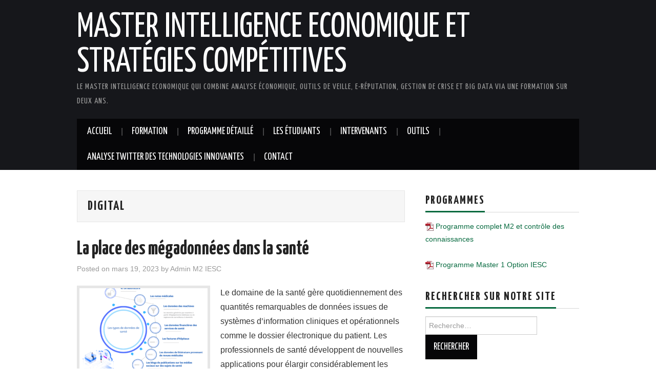

--- FILE ---
content_type: text/html; charset=UTF-8
request_url: https://master-iesc-angers.com/category/digital/
body_size: 12452
content:
<!DOCTYPE html><html
lang=fr-FR><head><meta
charset="UTF-8"><meta
name="viewport" content="width=device-width"><link
rel=profile href=https://gmpg.org/xfn/11><link
rel=pingback href=https://master-iesc-angers.com/xmlrpc.php><meta
name='robots' content='noindex, follow'><title>Digital Archives - Master Intelligence Economique et Stratégies Compétitives</title><meta
name="description" content="Notre master en intelligence économique combine analyse économique, outils de veille, influence en ligne, gestion de crise et big data. Proposé par l&#039;Université d&#039;Angers, il vous permet d&#039;acquérir une formation sur deux ans en veille stratégique et en intelligence économique."><meta
property="og:locale" content="fr_FR"><meta
property="og:type" content="article"><meta
property="og:title" content="Digital Archives - Master Intelligence Economique et Stratégies Compétitives"><meta
property="og:description" content="Notre master en intelligence économique combine analyse économique, outils de veille, influence en ligne, gestion de crise et big data. Proposé par l&#039;Université d&#039;Angers, il vous permet d&#039;acquérir une formation sur deux ans en veille stratégique et en intelligence économique."><meta
property="og:url" content="https://master-iesc-angers.com/category/digital/"><meta
property="og:site_name" content="Master Intelligence Economique et Stratégies Compétitives"><meta
name="twitter:card" content="summary_large_image"><meta
name="twitter:site" content="@AUDAC_IE"> <script type=application/ld+json class=yoast-schema-graph>{"@context":"https://schema.org","@graph":[{"@type":"CollectionPage","@id":"https://master-iesc-angers.com/category/digital/","url":"https://master-iesc-angers.com/category/digital/","name":"Digital Archives - Master Intelligence Economique et Stratégies Compétitives","isPartOf":{"@id":"https://master-iesc-angers.com/#website"},"primaryImageOfPage":{"@id":"https://master-iesc-angers.com/category/digital/#primaryimage"},"image":{"@id":"https://master-iesc-angers.com/category/digital/#primaryimage"},"thumbnailUrl":"https://master-iesc-angers.com/wp-content/uploads/2023/03/sante1.png","description":"Notre master en intelligence économique combine analyse économique, outils de veille, influence en ligne, gestion de crise et big data. Proposé par l'Université d'Angers, il vous permet d'acquérir une formation sur deux ans en veille stratégique et en intelligence économique.","breadcrumb":{"@id":"https://master-iesc-angers.com/category/digital/#breadcrumb"},"inLanguage":"fr-FR"},{"@type":"ImageObject","inLanguage":"fr-FR","@id":"https://master-iesc-angers.com/category/digital/#primaryimage","url":"https://master-iesc-angers.com/wp-content/uploads/2023/03/sante1.png","contentUrl":"https://master-iesc-angers.com/wp-content/uploads/2023/03/sante1.png","width":872,"height":689},{"@type":"BreadcrumbList","@id":"https://master-iesc-angers.com/category/digital/#breadcrumb","itemListElement":[{"@type":"ListItem","position":1,"name":"Accueil","item":"https://master-iesc-angers.com/"},{"@type":"ListItem","position":2,"name":"Digital"}]},{"@type":"WebSite","@id":"https://master-iesc-angers.com/#website","url":"https://master-iesc-angers.com/","name":"Master Intelligence Economique et Stratégies Compétitives","description":"Le Master Intelligence Economique qui combine analyse économique, outils de veille, e-réputation, gestion de crise et big data via une formation sur deux ans.","potentialAction":[{"@type":"SearchAction","target":{"@type":"EntryPoint","urlTemplate":"https://master-iesc-angers.com/?s={search_term_string}"},"query-input":"required name=search_term_string"}],"inLanguage":"fr-FR"}]}</script> <link
rel=dns-prefetch href=//fonts.googleapis.com><link
rel=alternate type=application/rss+xml title="Master Intelligence Economique et Stratégies Compétitives &raquo; Flux" href=https://master-iesc-angers.com/feed/ ><link
rel=alternate type=application/rss+xml title="Master Intelligence Economique et Stratégies Compétitives &raquo; Flux des commentaires" href=https://master-iesc-angers.com/comments/feed/ ><link
rel=alternate type=application/rss+xml title="Master Intelligence Economique et Stratégies Compétitives &raquo; Flux de la catégorie Digital" href=https://master-iesc-angers.com/category/digital/feed/ > <script>/*<![CDATA[*/window._wpemojiSettings={"baseUrl":"https:\/\/s.w.org\/images\/core\/emoji\/14.0.0\/72x72\/","ext":".png","svgUrl":"https:\/\/s.w.org\/images\/core\/emoji\/14.0.0\/svg\/","svgExt":".svg","source":{"concatemoji":"https:\/\/master-iesc-angers.com\/wp-includes\/js\/wp-emoji-release.min.js?ver=4fd0f5bc13853fae144764d9c4a67c2c"}};
/*! This file is auto-generated */
!function(i,n){var o,s,e;function c(e){try{var t={supportTests:e,timestamp:(new Date).valueOf()};sessionStorage.setItem(o,JSON.stringify(t))}catch(e){}}function p(e,t,n){e.clearRect(0,0,e.canvas.width,e.canvas.height),e.fillText(t,0,0);var t=new Uint32Array(e.getImageData(0,0,e.canvas.width,e.canvas.height).data),r=(e.clearRect(0,0,e.canvas.width,e.canvas.height),e.fillText(n,0,0),new Uint32Array(e.getImageData(0,0,e.canvas.width,e.canvas.height).data));return t.every(function(e,t){return e===r[t]})}function u(e,t,n){switch(t){case"flag":return n(e,"\ud83c\udff3\ufe0f\u200d\u26a7\ufe0f","\ud83c\udff3\ufe0f\u200b\u26a7\ufe0f")?!1:!n(e,"\ud83c\uddfa\ud83c\uddf3","\ud83c\uddfa\u200b\ud83c\uddf3")&&!n(e,"\ud83c\udff4\udb40\udc67\udb40\udc62\udb40\udc65\udb40\udc6e\udb40\udc67\udb40\udc7f","\ud83c\udff4\u200b\udb40\udc67\u200b\udb40\udc62\u200b\udb40\udc65\u200b\udb40\udc6e\u200b\udb40\udc67\u200b\udb40\udc7f");case"emoji":return!n(e,"\ud83e\udef1\ud83c\udffb\u200d\ud83e\udef2\ud83c\udfff","\ud83e\udef1\ud83c\udffb\u200b\ud83e\udef2\ud83c\udfff")}return!1}function f(e,t,n){var r="undefined"!=typeof WorkerGlobalScope&&self instanceof WorkerGlobalScope?new OffscreenCanvas(300,150):i.createElement("canvas"),a=r.getContext("2d",{willReadFrequently:!0}),o=(a.textBaseline="top",a.font="600 32px Arial",{});return e.forEach(function(e){o[e]=t(a,e,n)}),o}function t(e){var t=i.createElement("script");t.src=e,t.defer=!0,i.head.appendChild(t)}"undefined"!=typeof Promise&&(o="wpEmojiSettingsSupports",s=["flag","emoji"],n.supports={everything:!0,everythingExceptFlag:!0},e=new Promise(function(e){i.addEventListener("DOMContentLoaded",e,{once:!0})}),new Promise(function(t){var n=function(){try{var e=JSON.parse(sessionStorage.getItem(o));if("object"==typeof e&&"number"==typeof e.timestamp&&(new Date).valueOf()<e.timestamp+604800&&"object"==typeof e.supportTests)return e.supportTests}catch(e){}return null}();if(!n){if("undefined"!=typeof Worker&&"undefined"!=typeof OffscreenCanvas&&"undefined"!=typeof URL&&URL.createObjectURL&&"undefined"!=typeof Blob)try{var e="postMessage("+f.toString()+"("+[JSON.stringify(s),u.toString(),p.toString()].join(",")+"));",r=new Blob([e],{type:"text/javascript"}),a=new Worker(URL.createObjectURL(r),{name:"wpTestEmojiSupports"});return void(a.onmessage=function(e){c(n=e.data),a.terminate(),t(n)})}catch(e){}c(n=f(s,u,p))}t(n)}).then(function(e){for(var t in e)n.supports[t]=e[t],n.supports.everything=n.supports.everything&&n.supports[t],"flag"!==t&&(n.supports.everythingExceptFlag=n.supports.everythingExceptFlag&&n.supports[t]);n.supports.everythingExceptFlag=n.supports.everythingExceptFlag&&!n.supports.flag,n.DOMReady=!1,n.readyCallback=function(){n.DOMReady=!0}}).then(function(){return e}).then(function(){var e;n.supports.everything||(n.readyCallback(),(e=n.source||{}).concatemoji?t(e.concatemoji):e.wpemoji&&e.twemoji&&(t(e.twemoji),t(e.wpemoji)))}))}((window,document),window._wpemojiSettings);/*]]>*/</script> <style id=wp-emoji-styles-inline-css>img.wp-smiley,img.emoji{display:inline !important;border:none !important;box-shadow:none !important;height:1em !important;width:1em !important;margin:0
0.07em !important;vertical-align:-0.1em !important;background:none !important;padding:0
!important}</style><link
rel=stylesheet href=https://master-iesc-angers.com/wp-content/cache/minify/a5ff7.css media=all><style id=classic-theme-styles-inline-css>/*! This file is auto-generated */
.wp-block-button__link{color:#fff;background-color:#32373c;border-radius:9999px;box-shadow:none;text-decoration:none;padding:calc(.667em + 2px) calc(1.333em + 2px);font-size:1.125em}.wp-block-file__button{background:#32373c;color:#fff;text-decoration:none}</style><style id=global-styles-inline-css>/*<![CDATA[*/body{--wp--preset--color--black:#000;--wp--preset--color--cyan-bluish-gray:#abb8c3;--wp--preset--color--white:#fff;--wp--preset--color--pale-pink:#f78da7;--wp--preset--color--vivid-red:#cf2e2e;--wp--preset--color--luminous-vivid-orange:#ff6900;--wp--preset--color--luminous-vivid-amber:#fcb900;--wp--preset--color--light-green-cyan:#7bdcb5;--wp--preset--color--vivid-green-cyan:#00d084;--wp--preset--color--pale-cyan-blue:#8ed1fc;--wp--preset--color--vivid-cyan-blue:#0693e3;--wp--preset--color--vivid-purple:#9b51e0;--wp--preset--gradient--vivid-cyan-blue-to-vivid-purple:linear-gradient(135deg,rgba(6,147,227,1) 0%,rgb(155,81,224) 100%);--wp--preset--gradient--light-green-cyan-to-vivid-green-cyan:linear-gradient(135deg,rgb(122,220,180) 0%,rgb(0,208,130) 100%);--wp--preset--gradient--luminous-vivid-amber-to-luminous-vivid-orange:linear-gradient(135deg,rgba(252,185,0,1) 0%,rgba(255,105,0,1) 100%);--wp--preset--gradient--luminous-vivid-orange-to-vivid-red:linear-gradient(135deg,rgba(255,105,0,1) 0%,rgb(207,46,46) 100%);--wp--preset--gradient--very-light-gray-to-cyan-bluish-gray:linear-gradient(135deg,rgb(238,238,238) 0%,rgb(169,184,195) 100%);--wp--preset--gradient--cool-to-warm-spectrum:linear-gradient(135deg,rgb(74,234,220) 0%,rgb(151,120,209) 20%,rgb(207,42,186) 40%,rgb(238,44,130) 60%,rgb(251,105,98) 80%,rgb(254,248,76) 100%);--wp--preset--gradient--blush-light-purple:linear-gradient(135deg,rgb(255,206,236) 0%,rgb(152,150,240) 100%);--wp--preset--gradient--blush-bordeaux:linear-gradient(135deg,rgb(254,205,165) 0%,rgb(254,45,45) 50%,rgb(107,0,62) 100%);--wp--preset--gradient--luminous-dusk:linear-gradient(135deg,rgb(255,203,112) 0%,rgb(199,81,192) 50%,rgb(65,88,208) 100%);--wp--preset--gradient--pale-ocean:linear-gradient(135deg,rgb(255,245,203) 0%,rgb(182,227,212) 50%,rgb(51,167,181) 100%);--wp--preset--gradient--electric-grass:linear-gradient(135deg,rgb(202,248,128) 0%,rgb(113,206,126) 100%);--wp--preset--gradient--midnight:linear-gradient(135deg,rgb(2,3,129) 0%,rgb(40,116,252) 100%);--wp--preset--font-size--small:13px;--wp--preset--font-size--medium:20px;--wp--preset--font-size--large:36px;--wp--preset--font-size--x-large:42px;--wp--preset--spacing--20:0.44rem;--wp--preset--spacing--30:0.67rem;--wp--preset--spacing--40:1rem;--wp--preset--spacing--50:1.5rem;--wp--preset--spacing--60:2.25rem;--wp--preset--spacing--70:3.38rem;--wp--preset--spacing--80:5.06rem;--wp--preset--shadow--natural:6px 6px 9px rgba(0, 0, 0, 0.2);--wp--preset--shadow--deep:12px 12px 50px rgba(0, 0, 0, 0.4);--wp--preset--shadow--sharp:6px 6px 0px rgba(0, 0, 0, 0.2);--wp--preset--shadow--outlined:6px 6px 0px -3px rgba(255, 255, 255, 1), 6px 6px rgba(0, 0, 0, 1);--wp--preset--shadow--crisp:6px 6px 0px rgba(0, 0, 0, 1)}:where(.is-layout-flex){gap:0.5em}:where(.is-layout-grid){gap:0.5em}body .is-layout-flow>.alignleft{float:left;margin-inline-start:0;margin-inline-end:2em}body .is-layout-flow>.alignright{float:right;margin-inline-start:2em;margin-inline-end:0}body .is-layout-flow>.aligncenter{margin-left:auto !important;margin-right:auto !important}body .is-layout-constrained>.alignleft{float:left;margin-inline-start:0;margin-inline-end:2em}body .is-layout-constrained>.alignright{float:right;margin-inline-start:2em;margin-inline-end:0}body .is-layout-constrained>.aligncenter{margin-left:auto !important;margin-right:auto !important}body .is-layout-constrained>:where(:not(.alignleft):not(.alignright):not(.alignfull)){max-width:var(--wp--style--global--content-size);margin-left:auto !important;margin-right:auto !important}body .is-layout-constrained>.alignwide{max-width:var(--wp--style--global--wide-size)}body .is-layout-flex{display:flex}body .is-layout-flex{flex-wrap:wrap;align-items:center}body .is-layout-flex>*{margin:0}body .is-layout-grid{display:grid}body .is-layout-grid>*{margin:0}:where(.wp-block-columns.is-layout-flex){gap:2em}:where(.wp-block-columns.is-layout-grid){gap:2em}:where(.wp-block-post-template.is-layout-flex){gap:1.25em}:where(.wp-block-post-template.is-layout-grid){gap:1.25em}.has-black-color{color:var(--wp--preset--color--black) !important}.has-cyan-bluish-gray-color{color:var(--wp--preset--color--cyan-bluish-gray) !important}.has-white-color{color:var(--wp--preset--color--white) !important}.has-pale-pink-color{color:var(--wp--preset--color--pale-pink) !important}.has-vivid-red-color{color:var(--wp--preset--color--vivid-red) !important}.has-luminous-vivid-orange-color{color:var(--wp--preset--color--luminous-vivid-orange) !important}.has-luminous-vivid-amber-color{color:var(--wp--preset--color--luminous-vivid-amber) !important}.has-light-green-cyan-color{color:var(--wp--preset--color--light-green-cyan) !important}.has-vivid-green-cyan-color{color:var(--wp--preset--color--vivid-green-cyan) !important}.has-pale-cyan-blue-color{color:var(--wp--preset--color--pale-cyan-blue) !important}.has-vivid-cyan-blue-color{color:var(--wp--preset--color--vivid-cyan-blue) !important}.has-vivid-purple-color{color:var(--wp--preset--color--vivid-purple) !important}.has-black-background-color{background-color:var(--wp--preset--color--black) !important}.has-cyan-bluish-gray-background-color{background-color:var(--wp--preset--color--cyan-bluish-gray) !important}.has-white-background-color{background-color:var(--wp--preset--color--white) !important}.has-pale-pink-background-color{background-color:var(--wp--preset--color--pale-pink) !important}.has-vivid-red-background-color{background-color:var(--wp--preset--color--vivid-red) !important}.has-luminous-vivid-orange-background-color{background-color:var(--wp--preset--color--luminous-vivid-orange) !important}.has-luminous-vivid-amber-background-color{background-color:var(--wp--preset--color--luminous-vivid-amber) !important}.has-light-green-cyan-background-color{background-color:var(--wp--preset--color--light-green-cyan) !important}.has-vivid-green-cyan-background-color{background-color:var(--wp--preset--color--vivid-green-cyan) !important}.has-pale-cyan-blue-background-color{background-color:var(--wp--preset--color--pale-cyan-blue) !important}.has-vivid-cyan-blue-background-color{background-color:var(--wp--preset--color--vivid-cyan-blue) !important}.has-vivid-purple-background-color{background-color:var(--wp--preset--color--vivid-purple) !important}.has-black-border-color{border-color:var(--wp--preset--color--black) !important}.has-cyan-bluish-gray-border-color{border-color:var(--wp--preset--color--cyan-bluish-gray) !important}.has-white-border-color{border-color:var(--wp--preset--color--white) !important}.has-pale-pink-border-color{border-color:var(--wp--preset--color--pale-pink) !important}.has-vivid-red-border-color{border-color:var(--wp--preset--color--vivid-red) !important}.has-luminous-vivid-orange-border-color{border-color:var(--wp--preset--color--luminous-vivid-orange) !important}.has-luminous-vivid-amber-border-color{border-color:var(--wp--preset--color--luminous-vivid-amber) !important}.has-light-green-cyan-border-color{border-color:var(--wp--preset--color--light-green-cyan) !important}.has-vivid-green-cyan-border-color{border-color:var(--wp--preset--color--vivid-green-cyan) !important}.has-pale-cyan-blue-border-color{border-color:var(--wp--preset--color--pale-cyan-blue) !important}.has-vivid-cyan-blue-border-color{border-color:var(--wp--preset--color--vivid-cyan-blue) !important}.has-vivid-purple-border-color{border-color:var(--wp--preset--color--vivid-purple) !important}.has-vivid-cyan-blue-to-vivid-purple-gradient-background{background:var(--wp--preset--gradient--vivid-cyan-blue-to-vivid-purple) !important}.has-light-green-cyan-to-vivid-green-cyan-gradient-background{background:var(--wp--preset--gradient--light-green-cyan-to-vivid-green-cyan) !important}.has-luminous-vivid-amber-to-luminous-vivid-orange-gradient-background{background:var(--wp--preset--gradient--luminous-vivid-amber-to-luminous-vivid-orange) !important}.has-luminous-vivid-orange-to-vivid-red-gradient-background{background:var(--wp--preset--gradient--luminous-vivid-orange-to-vivid-red) !important}.has-very-light-gray-to-cyan-bluish-gray-gradient-background{background:var(--wp--preset--gradient--very-light-gray-to-cyan-bluish-gray) !important}.has-cool-to-warm-spectrum-gradient-background{background:var(--wp--preset--gradient--cool-to-warm-spectrum) !important}.has-blush-light-purple-gradient-background{background:var(--wp--preset--gradient--blush-light-purple) !important}.has-blush-bordeaux-gradient-background{background:var(--wp--preset--gradient--blush-bordeaux) !important}.has-luminous-dusk-gradient-background{background:var(--wp--preset--gradient--luminous-dusk) !important}.has-pale-ocean-gradient-background{background:var(--wp--preset--gradient--pale-ocean) !important}.has-electric-grass-gradient-background{background:var(--wp--preset--gradient--electric-grass) !important}.has-midnight-gradient-background{background:var(--wp--preset--gradient--midnight) !important}.has-small-font-size{font-size:var(--wp--preset--font-size--small) !important}.has-medium-font-size{font-size:var(--wp--preset--font-size--medium) !important}.has-large-font-size{font-size:var(--wp--preset--font-size--large) !important}.has-x-large-font-size{font-size:var(--wp--preset--font-size--x-large) !important}.wp-block-navigation a:where(:not(.wp-element-button)){color:inherit}:where(.wp-block-post-template.is-layout-flex){gap:1.25em}:where(.wp-block-post-template.is-layout-grid){gap:1.25em}:where(.wp-block-columns.is-layout-flex){gap:2em}:where(.wp-block-columns.is-layout-grid){gap:2em}.wp-block-pullquote{font-size:1.5em;line-height:1.6}/*]]>*/</style><link
rel=stylesheet href=https://master-iesc-angers.com/wp-content/cache/minify/c1f6f.css media=all><link
rel=stylesheet id=athemes-headings-fonts-css href='//fonts.googleapis.com/css?family=Yanone+Kaffeesatz%3A200%2C300%2C400%2C700&#038;ver=6.4.2' type=text/css media=all><link
rel=stylesheet href=https://master-iesc-angers.com/wp-content/cache/minify/e0a4f.css media=all><style id=athemes-style-inline-css>a, #main-navigation .sf-menu > ul > li:hover:after, #main-navigation .sf-menu > ul > li.sfHover:after, #main-navigation .sf-menu > ul > li.current_page_item:after, #main-navigation .sf-menu > ul > li.current-menu-item:after, .entry-title a:hover, .comment-list li.comment .comment-author .fn a:hover, .comment-list li.comment .reply a, .widget li a:hover, .site-extra .widget li a:hover, .site-extra .widget_athemes_social_icons li a:hover [class^="ico-"]:before, .site-footer a:hover{color:#05693e}button:hover, a.button:hover, input[type="button"]:hover, .widget-title span,input[type="reset"]:hover,input[type="submit"]:hover{border-color:#05693e}button:hover, a.button:hover, .widget_athemes_social_icons li a:hover [class^="ico-"]:before, input[type="button"]:hover, .widget_athemes_tabs .widget-tab-nav li.active a, input[type="reset"]:hover, .comments-link a, .site-content [class*="navigation"] a:hover, input[type="submit"]:hover, #main-navigation li:hover ul, #main-navigation li.sfHover ul, #main-navigation li a:hover, #main-navigation li.sfHover > a, #main-navigation li.current_page_item > a, #main-navigation li.current-menu-item > a, #main-navigation li.current-menu-parent > a, #main-navigation li.current-page-parent > a, #main-navigation li.current-page-ancestor > a, #main-navigation li.current_page_ancestor>a{background:#05693e}</style> <script id=wp-statistics-tracker-js-extra>/*<![CDATA[*/var WP_Statistics_Tracker_Object={"hitRequestUrl":"https:\/\/master-iesc-angers.com\/wp-json\/wp-statistics\/v2\/hit?wp_statistics_hit_rest=yes&track_all=0&current_page_type=category&current_page_id=113&search_query&page_uri=L2NhdGVnb3J5L2RpZ2l0YWwv","keepOnlineRequestUrl":"https:\/\/master-iesc-angers.com\/wp-json\/wp-statistics\/v2\/online?wp_statistics_hit_rest=yes&track_all=0&current_page_type=category&current_page_id=113&search_query&page_uri=L2NhdGVnb3J5L2RpZ2l0YWwv","option":{"dntEnabled":false,"cacheCompatibility":"1"}};/*]]>*/</script> <script src=https://master-iesc-angers.com/wp-content/cache/minify/63bc4.js></script> <link
rel=https://api.w.org/ href=https://master-iesc-angers.com/wp-json/ ><link
rel=alternate type=application/json href=https://master-iesc-angers.com/wp-json/wp/v2/categories/113>
<!--[if lt IE 9]> <script src=https://master-iesc-angers.com/wp-content/themes/hiero/js/html5shiv.js></script> <![endif]--></head><body
data-rsssl=1 class="archive category category-digital category-113 group-blog"><header
id=masthead class=site-header role=banner><div
class="clearfix container"><div
class=site-branding><div
class=site-title>
<a
href=https://master-iesc-angers.com/ title="Master Intelligence Economique et Stratégies Compétitives" rel=home>
Master Intelligence Economique et Stratégies Compétitives	</a></div><div
class=site-description>Le Master Intelligence Economique qui combine analyse économique, outils de veille, e-réputation, gestion de crise et big data via une formation sur deux ans.</div></div><nav
id=main-navigation class=main-navigation role=navigation>
<a
href=#main-navigation class=nav-open>Menu</a>
<a
href=# class=nav-close>Close</a><div
class="clearfix sf-menu"><ul
id=menu-menu-principal class=menu><li
id=menu-item-26 class="menu-item menu-item-type-custom menu-item-object-custom menu-item-home menu-item-26"><a
href=https://master-iesc-angers.com/ >Accueil</a></li>
<li
id=menu-item-3221 class="menu-item menu-item-type-post_type menu-item-object-page menu-item-has-children menu-item-3221"><a
href=https://master-iesc-angers.com/formation/ >Formation</a><ul
class=sub-menu>
<li
id=menu-item-31 class="menu-item menu-item-type-post_type menu-item-object-page menu-item-31"><a
href=https://master-iesc-angers.com/formation-ie/ >Présentation</a></li>
<li
id=menu-item-871 class="menu-item menu-item-type-post_type menu-item-object-page menu-item-871"><a
href=https://master-iesc-angers.com/responsable-de-la-formation/ >Responsable de la formation</a></li>
<li
id=menu-item-2921 class="menu-item menu-item-type-post_type menu-item-object-page menu-item-2921"><a
href=https://master-iesc-angers.com/cartographie-des-metiers-de-lintelligence-economique/ >Cartographie des métiers de l’Intelligence Economique</a></li>
<li
id=menu-item-29 class="menu-item menu-item-type-post_type menu-item-object-page menu-item-29"><a
href=https://master-iesc-angers.com/debouches-intelligence-economique/ >Les débouchés de l’intelligence économique à travers les métiers des anciens du M2 IESCI</a></li>
<li
id=menu-item-497 class="menu-item menu-item-type-post_type menu-item-object-page menu-item-497"><a
href=https://master-iesc-angers.com/temoignages-des-diplomes/ >Témoignages des diplômés</a></li>
<li
id=menu-item-28 class="menu-item menu-item-type-post_type menu-item-object-page menu-item-28"><a
href=https://master-iesc-angers.com/candidature/ >Candidature</a></li></ul>
</li>
<li
id=menu-item-909 class="menu-item menu-item-type-post_type menu-item-object-page menu-item-has-children menu-item-909"><a
href=https://master-iesc-angers.com/programme-et-fiches-de-cours-du-master-2/ >Programme détaillé</a><ul
class=sub-menu>
<li
id=menu-item-981 class="menu-item menu-item-type-post_type menu-item-object-page menu-item-981"><a
href=https://master-iesc-angers.com/programme-et-fiches-de-cours-du-master-2/plan-de-cours-logiciels-de-veille-et-de-capitalisation-des-informations/ >Plan de cours Logiciels de veille et de capitalisation des informations</a></li>
<li
id=menu-item-2893 class="menu-item menu-item-type-post_type menu-item-object-page menu-item-2893"><a
href=https://master-iesc-angers.com/programme-et-fiches-de-cours-du-master-2/plan-de-cours-intelligence-artificielle-et-veille-web/ >Plan de cours Intelligence artificielle et veille Web</a></li>
<li
id=menu-item-2853 class="menu-item menu-item-type-post_type menu-item-object-page menu-item-2853"><a
href=https://master-iesc-angers.com/programme-et-fiches-de-cours-du-master-2/plan-de-cours-lobbying-et-strategies-dinfluence/ >Plan de cours Techniques d’influence et de lobbying</a></li>
<li
id=menu-item-990 class="menu-item menu-item-type-post_type menu-item-object-page menu-item-990"><a
href=https://master-iesc-angers.com/programme-et-fiches-de-cours-du-master-2/plan-de-cours-finalites-et-enjeux-de-lie/ >Plan de cours Finalités et enjeux de l’IE</a></li>
<li
id=menu-item-970 class="menu-item menu-item-type-post_type menu-item-object-page menu-item-970"><a
href=https://master-iesc-angers.com/programme-et-fiches-de-cours-du-master-2/plan-de-cours-droit-international-et-propriete-intellectuelle/ >Plan de cours Protection des droits de la propriété intellectuelle</a></li>
<li
id=menu-item-913 class="menu-item menu-item-type-post_type menu-item-object-page menu-item-913"><a
href=https://master-iesc-angers.com/programme-et-fiches-de-cours-du-master-2/plan-de-cours-avantages-concurrentiels/ >Plan de cours Mutations de l&#8217;économie mondiale</a></li>
<li
id=menu-item-923 class="menu-item menu-item-type-post_type menu-item-object-page menu-item-923"><a
href=https://master-iesc-angers.com/programme-et-fiches-de-cours-du-master-2/creativity-and-knowledge-economy/ >Knowledge Economy and Creativity</a></li>
<li
id=menu-item-994 class="menu-item menu-item-type-post_type menu-item-object-page menu-item-994"><a
href=https://master-iesc-angers.com/programme-et-fiches-de-cours-du-master-2/plan-de-cours-ntic-et-nouvelle-economie/ >Plan de cours NTIC et nouvelle économie</a></li>
<li
id=menu-item-918 class="menu-item menu-item-type-post_type menu-item-object-page menu-item-918"><a
href=https://master-iesc-angers.com/programme-et-fiches-de-cours-du-master-2/plan-de-cours-methodologie-de-la-recherche/ >Plan de cours Méthodologie de la recherche</a></li>
<li
id=menu-item-2892 class="menu-item menu-item-type-post_type menu-item-object-page menu-item-2892"><a
href=https://master-iesc-angers.com/programme-et-fiches-de-cours-du-master-2/plan-de-cours-methodologie-de-lintelligence-economique/ >Plan de cours Méthodologie de l’intelligence économique</a></li>
<li
id=menu-item-2851 class="menu-item menu-item-type-post_type menu-item-object-page menu-item-2851"><a
href=https://master-iesc-angers.com/programme-et-fiches-de-cours-du-master-2/plan-de-cours-collecte-dinformations-et-business-intelligence-les-differents-modeles/ >Plan de cours Collecte d’informations et business intelligence : les différents modèles</a></li>
<li
id=menu-item-932 class="menu-item menu-item-type-post_type menu-item-object-page menu-item-932"><a
href=https://master-iesc-angers.com/programme-et-fiches-de-cours-du-master-2/fiche-de-cours-strategie-digitale/ >Plan de cours Stratégie Digitale, Big Data et datavisualisation</a></li>
<li
id=menu-item-2925 class="menu-item menu-item-type-post_type menu-item-object-page menu-item-2925"><a
href=https://master-iesc-angers.com/programme-et-fiches-de-cours-du-master-2/projet-tutores-en-ie-appliques-au-big-data-business-intelligence/ >Projet tutorés en IE appliqués au Big data / Business Intelligence</a></li>
<li
id=menu-item-986 class="menu-item menu-item-type-post_type menu-item-object-page menu-item-986"><a
href=https://master-iesc-angers.com/programme-et-fiches-de-cours-du-master-2/plan-de-cours-ie-territoriale-et-management-de-projet/ >Plan de cours IE Territoriale et Management de projet</a></li>
<li
id=menu-item-966 class="menu-item menu-item-type-post_type menu-item-object-page menu-item-966"><a
href=https://master-iesc-angers.com/programme-et-fiches-de-cours-du-master-2/plan-de-cours-de-la-veille-a-lie-le-management-des-connaissances/ >Plan de cours De la veille à l’IE : le management des connaissances</a></li>
<li
id=menu-item-944 class="menu-item menu-item-type-post_type menu-item-object-page menu-item-944"><a
href=https://master-iesc-angers.com/programme-et-fiches-de-cours-du-master-2/plan-de-cours-resolution-des-tensions-crises-concurrentielles/ >Plan de cours Résolution des tensions de crises concurrentielles</a></li>
<li
id=menu-item-957 class="menu-item menu-item-type-post_type menu-item-object-page menu-item-957"><a
href=https://master-iesc-angers.com/programme-et-fiches-de-cours-du-master-2/plan-de-cours-strategie-des-entreprises/ >Plan de cours Stratégie des entreprises</a></li>
<li
id=menu-item-961 class="menu-item menu-item-type-post_type menu-item-object-page menu-item-961"><a
href=https://master-iesc-angers.com/programme-et-fiches-de-cours-du-master-2/plan-de-cours-risques-de-change-et-risques-pays/ >Plan de cours risques de change et risques pays</a></li>
<li
id=menu-item-937 class="menu-item menu-item-type-post_type menu-item-object-page menu-item-937"><a
href=https://master-iesc-angers.com/programme-et-fiches-de-cours-du-master-2/plan-de-cours-gestion-des-risques/ >Plan de cours Gestion des risques</a></li>
<li
id=menu-item-928 class="menu-item menu-item-type-post_type menu-item-object-page menu-item-928"><a
href=https://master-iesc-angers.com/programme-et-fiches-de-cours-du-master-2/plan-de-cours-anglais/ >Plan de cours Anglais</a></li>
<li
id=menu-item-2852 class="menu-item menu-item-type-post_type menu-item-object-page menu-item-2852"><a
href=https://master-iesc-angers.com/programme-et-fiches-de-cours-du-master-2/plan-de-cours-fake-news-et-manipulations-des-donnees/ >Plan de cours Fake News et manipulations des données</a></li></ul>
</li>
<li
id=menu-item-3235 class="menu-item menu-item-type-post_type menu-item-object-page menu-item-has-children menu-item-3235"><a
href=https://master-iesc-angers.com/les-etudiants/ >Les étudiants</a><ul
class=sub-menu>
<li
id=menu-item-3674 class="menu-item menu-item-type-post_type menu-item-object-page menu-item-3674"><a
href=https://master-iesc-angers.com/promotion-2023-2024/ >Promotion 2023-2024</a></li>
<li
id=menu-item-3623 class="menu-item menu-item-type-post_type menu-item-object-page menu-item-3623"><a
href=https://master-iesc-angers.com/promotion-2022-2023/ >Promotion 2022-2023</a></li>
<li
id=menu-item-3500 class="menu-item menu-item-type-post_type menu-item-object-page menu-item-3500"><a
href=https://master-iesc-angers.com/promotion-2021-2022/ >Promotion 2021-2022</a></li>
<li
id=menu-item-3243 class="menu-item menu-item-type-post_type menu-item-object-page menu-item-3243"><a
href=https://master-iesc-angers.com/promotion-2020-2021/ >Promotion 2020-2021</a></li>
<li
id=menu-item-3046 class="menu-item menu-item-type-post_type menu-item-object-page menu-item-3046"><a
href=https://master-iesc-angers.com/promotion-2019-2020/ >Promotion 2019 – 2020</a></li>
<li
id=menu-item-2946 class="menu-item menu-item-type-post_type menu-item-object-page menu-item-2946"><a
href=https://master-iesc-angers.com/promotion-2018-2019/ >Promotion 2018 – 2019</a></li>
<li
id=menu-item-1752 class="menu-item menu-item-type-post_type menu-item-object-page menu-item-1752"><a
href=https://master-iesc-angers.com/promotion-2017-2018/ >Promotion 2017 – 2018</a></li>
<li
id=menu-item-1374 class="menu-item menu-item-type-post_type menu-item-object-page menu-item-1374"><a
href=https://master-iesc-angers.com/promotion-2016-2017/ >Promotion 2016 – 2017</a></li>
<li
id=menu-item-1065 class="menu-item menu-item-type-post_type menu-item-object-page menu-item-1065"><a
href=https://master-iesc-angers.com/promotion-2015-2016/ >Promotion 2015 – 2016</a></li>
<li
id=menu-item-761 class="menu-item menu-item-type-post_type menu-item-object-page menu-item-761"><a
href=https://master-iesc-angers.com/promotion-2014-2015/ >Promotion 2014 – 2015</a></li>
<li
id=menu-item-505 class="menu-item menu-item-type-post_type menu-item-object-page menu-item-505"><a
href=https://master-iesc-angers.com/promotion-2013-2014/ >Promotion 2013-2014</a></li></ul>
</li>
<li
id=menu-item-56 class="menu-item menu-item-type-custom menu-item-object-custom menu-item-has-children menu-item-56"><a>Intervenants</a><ul
class=sub-menu>
<li
id=menu-item-54 class="menu-item menu-item-type-post_type menu-item-object-page menu-item-54"><a
href=https://master-iesc-angers.com/enseignants-chercheurs/ >Enseignants chercheurs</a></li>
<li
id=menu-item-57 class="menu-item menu-item-type-post_type menu-item-object-page menu-item-57"><a
href=https://master-iesc-angers.com/professionnels/ >Professionnels</a></li></ul>
</li>
<li
id=menu-item-597 class="menu-item menu-item-type-post_type menu-item-object-page menu-item-597"><a
href=https://master-iesc-angers.com/outils/ >Outils</a></li>
<li
id=menu-item-1724 class="menu-item menu-item-type-post_type menu-item-object-page menu-item-1724"><a
href=https://master-iesc-angers.com/analyse-des-tweets-sur-lintelligence-artificielle-le-blockchain-les-fintech-les-objets-connectes-le-big-data-la-cybersecurite-la-realite-virtuelle/ >Analyse twitter des technologies innovantes</a></li>
<li
id=menu-item-47 class="menu-item menu-item-type-post_type menu-item-object-page menu-item-47"><a
href=https://master-iesc-angers.com/contact/ >Contact</a></li></ul></div></nav></div></header><div
id=main class=site-main><div
class="clearfix container"><section
id=primary class=content-area><div
id=content class=site-content role=main><header
class=page-header><h1 class="page-title">
Digital</h1></header><article
id=post-3666 class="clearfix post-3666 post type-post status-publish format-standard has-post-thumbnail hentry category-big-data category-data category-digital category-sante"><header
class="clearfix entry-header"><h2 class="entry-title"><a
href=https://master-iesc-angers.com/la-place-des-megadonnees-dans-la-sante/ rel=bookmark>La place des mégadonnées dans la santé</a></h2><div
class=entry-meta>
<span
class=posted-on>Posted on <a
href=https://master-iesc-angers.com/la-place-des-megadonnees-dans-la-sante/ title="8:16 pm" rel=bookmark><time
class="entry-date published updated" datetime=2023-03-19T20:16:31+01:00>mars 19, 2023</time></a></span><span
class=byline> by <span
class="author vcard"><a
class="url fn n" href=https://master-iesc-angers.com/author/g_sylvestre/ title="Afficher tous les articles par Admin M2 IESC">Admin M2 IESC</a></span></span></div></header><div
class=entry-thumbnail>
<a
href=https://master-iesc-angers.com/la-place-des-megadonnees-dans-la-sante/ title="La place des mégadonnées dans la santé" >
<img
width=250 height=175 src=https://master-iesc-angers.com/wp-content/uploads/2023/03/sante1-250x175.png class="attachment-thumb-featured size-thumb-featured wp-post-image" alt decoding=async>		</a></div><div
class=entry-summary><p>Le domaine de la santé gère quotidiennement des quantités remarquables de données issues de systèmes d&#8217;information cliniques et opérationnels comme le dossier électronique du patient. Les professionnels de santé développent de nouvelles applications pour élargir considérablement les opportunités pour les&hellip; <a
href=https://master-iesc-angers.com/la-place-des-megadonnees-dans-la-sante/ class=more-link>Continuer la lecture <span
class=meta-nav>&rarr;</span></a></p></div><footer
class="entry-meta entry-footer">
<span
class=cat-links>
<i
class=ico-folder></i> <a
href=https://master-iesc-angers.com/category/big-data/ rel="category tag">Big Data</a>, <a
href=https://master-iesc-angers.com/category/data/ rel="category tag">Data</a>, <a
href=https://master-iesc-angers.com/category/digital/ rel="category tag">Digital</a>, <a
href=https://master-iesc-angers.com/category/sante/ rel="category tag">santé</a>		</span></footer></article><article
id=post-3516 class="clearfix post-3516 post type-post status-publish format-standard has-post-thumbnail hentry category-digital category-finance"><header
class="clearfix entry-header"><h2 class="entry-title"><a
href=https://master-iesc-angers.com/les-fintech-en-afrique-un-secteur-en-croissance-malgre-les-disparites/ rel=bookmark>La Fintech en Afrique : un secteur en croissance malgré les disparités</a></h2><div
class=entry-meta>
<span
class=posted-on>Posted on <a
href=https://master-iesc-angers.com/les-fintech-en-afrique-un-secteur-en-croissance-malgre-les-disparites/ title="8:02 pm" rel=bookmark><time
class="entry-date published updated" datetime=2021-11-27T20:02:50+01:00>novembre 27, 2021</time></a></span><span
class=byline> by <span
class="author vcard"><a
class="url fn n" href=https://master-iesc-angers.com/author/g_sylvestre/ title="Afficher tous les articles par Admin M2 IESC">Admin M2 IESC</a></span></span></div></header><div
class=entry-thumbnail>
<a
href=https://master-iesc-angers.com/les-fintech-en-afrique-un-secteur-en-croissance-malgre-les-disparites/ title="La Fintech en Afrique : un secteur en croissance malgré les disparités" >
<img
width=250 height=175 src=https://master-iesc-angers.com/wp-content/uploads/2021/11/2021-11-27_20-00-03-250x175.png class="attachment-thumb-featured size-thumb-featured wp-post-image" alt decoding=async>		</a></div><div
class=entry-summary><p>Durant la crise covid-19, le secteur de la Fintech a connu une forte croissance dans les différents pays du monde. Le secteur a montré que les solutions financières numériques permettent la survie et le maintien des activités de plusieurs entreprises.&hellip; <a
href=https://master-iesc-angers.com/les-fintech-en-afrique-un-secteur-en-croissance-malgre-les-disparites/ class=more-link>Continuer la lecture <span
class=meta-nav>&rarr;</span></a></p></div><footer
class="entry-meta entry-footer">
<span
class=cat-links>
<i
class=ico-folder></i> <a
href=https://master-iesc-angers.com/category/digital/ rel="category tag">Digital</a>, <a
href=https://master-iesc-angers.com/category/finance/ rel="category tag">Finance</a>		</span></footer></article><article
id=post-3480 class="clearfix post-3480 post type-post status-publish format-standard has-post-thumbnail hentry category-covid category-digital category-innovation"><header
class="clearfix entry-header"><h2 class="entry-title"><a
href=https://master-iesc-angers.com/impact-de-la-crise-de-la-covid-sur-les-evenements-de-la-mode-de-luxe/ rel=bookmark>Impact de la crise de la Covid sur les évènements du monde du Luxe</a></h2><div
class=entry-meta>
<span
class=posted-on>Posted on <a
href=https://master-iesc-angers.com/impact-de-la-crise-de-la-covid-sur-les-evenements-de-la-mode-de-luxe/ title="11:53 am" rel=bookmark><time
class="entry-date published updated" datetime=2021-06-17T11:53:42+02:00>juin 17, 2021</time></a></span><span
class=byline> by <span
class="author vcard"><a
class="url fn n" href=https://master-iesc-angers.com/author/g_sylvestre/ title="Afficher tous les articles par Admin M2 IESC">Admin M2 IESC</a></span></span></div></header><div
class=entry-thumbnail>
<a
href=https://master-iesc-angers.com/impact-de-la-crise-de-la-covid-sur-les-evenements-de-la-mode-de-luxe/ title="Impact de la crise de la Covid sur les évènements du monde du Luxe" >
<img
width=250 height=175 src=https://master-iesc-angers.com/wp-content/uploads/2021/06/2021-06-17_11-45-40-250x175.png class="attachment-thumb-featured size-thumb-featured wp-post-image" alt decoding=async>		</a></div><div
class=entry-summary><p>Au printemps 2020, les entreprises du monde entier ont dû s’adapter pour faire face à la crise liée à la COVID 19. Les mesures de confinement auxquelles les gouvernements ont recouru ont bouleversé l’organisation des entreprises. Les firmes multinationales ont&hellip; <a
href=https://master-iesc-angers.com/impact-de-la-crise-de-la-covid-sur-les-evenements-de-la-mode-de-luxe/ class=more-link>Continuer la lecture <span
class=meta-nav>&rarr;</span></a></p></div><footer
class="entry-meta entry-footer">
<span
class=cat-links>
<i
class=ico-folder></i> <a
href=https://master-iesc-angers.com/category/covid/ rel="category tag">Covid</a>, <a
href=https://master-iesc-angers.com/category/digital/ rel="category tag">Digital</a>, <a
href=https://master-iesc-angers.com/category/innovation/ rel="category tag">Innovation</a>		</span></footer></article><article
id=post-3361 class="clearfix post-3361 post type-post status-publish format-standard has-post-thumbnail hentry category-digital category-numerique category-strategie"><header
class="clearfix entry-header"><h2 class="entry-title"><a
href=https://master-iesc-angers.com/la-strategie-de-netflix-dans-lindustrie-cinematographique-et-le-streaming/ rel=bookmark>La stratégie de Netflix dans l’industrie cinématographique et le streaming</a></h2><div
class=entry-meta>
<span
class=posted-on>Posted on <a
href=https://master-iesc-angers.com/la-strategie-de-netflix-dans-lindustrie-cinematographique-et-le-streaming/ title="11:55 am" rel=bookmark><time
class="entry-date published updated" datetime=2021-02-16T11:55:20+01:00>février 16, 2021</time></a></span><span
class=byline> by <span
class="author vcard"><a
class="url fn n" href=https://master-iesc-angers.com/author/g_sylvestre/ title="Afficher tous les articles par Admin M2 IESC">Admin M2 IESC</a></span></span></div></header><div
class=entry-thumbnail>
<a
href=https://master-iesc-angers.com/la-strategie-de-netflix-dans-lindustrie-cinematographique-et-le-streaming/ title="La stratégie de Netflix dans l’industrie cinématographique et le streaming" >
<img
width=250 height=175 src=https://master-iesc-angers.com/wp-content/uploads/2021/02/2021-02-16_11-49-36-250x175.png class="attachment-thumb-featured size-thumb-featured wp-post-image" alt decoding=async loading=lazy>		</a></div><div
class=entry-summary><p>Le secteur d’activité des industries créatives, de la distribution et de l’exploitation d’œuvres cinématographiques et télévisuelles constitue de nos jours une source importante de création de valeur. En août 1997, Reed Hasting et Marc Rudolph ont procédé à la création&hellip; <a
href=https://master-iesc-angers.com/la-strategie-de-netflix-dans-lindustrie-cinematographique-et-le-streaming/ class=more-link>Continuer la lecture <span
class=meta-nav>&rarr;</span></a></p></div><footer
class="entry-meta entry-footer">
<span
class=cat-links>
<i
class=ico-folder></i> <a
href=https://master-iesc-angers.com/category/digital/ rel="category tag">Digital</a>, <a
href=https://master-iesc-angers.com/category/numerique/ rel="category tag">numérique</a>, <a
href=https://master-iesc-angers.com/category/strategie/ rel="category tag">Stratégie</a>		</span></footer></article><article
id=post-3331 class="clearfix post-3331 post type-post status-publish format-standard hentry category-afrique category-communication category-covid category-digital"><header
class="clearfix entry-header"><h2 class="entry-title"><a
href=https://master-iesc-angers.com/la-communication-digitale-au-sein-de-ladministration-publique-marocaine-une-necessite-vitale-qui-accompagne-les-evolutions-de-la-societe-pour-faire-face-a-la-crise-sanitaire-du-coronavirus/ rel=bookmark>La communication digitale au sein de l’administration publique marocaine : une nécessité vitale qui accompagne les évolutions de la société pour faire face à la crise sanitaire du coronavirus</a></h2><div
class=entry-meta>
<span
class=posted-on>Posted on <a
href=https://master-iesc-angers.com/la-communication-digitale-au-sein-de-ladministration-publique-marocaine-une-necessite-vitale-qui-accompagne-les-evolutions-de-la-societe-pour-faire-face-a-la-crise-sanitaire-du-coronavirus/ title="2:34 pm" rel=bookmark><time
class="entry-date published updated" datetime=2020-12-16T14:34:37+01:00>décembre 16, 2020</time></a></span><span
class=byline> by <span
class="author vcard"><a
class="url fn n" href=https://master-iesc-angers.com/author/g_sylvestre/ title="Afficher tous les articles par Admin M2 IESC">Admin M2 IESC</a></span></span></div></header><div
class=entry-summary><p>Les problèmes liés à la communication des services publics sont parmi les plus inquiétants en raison de leurs retombées humaines, c’est-à-dire leur impact sur la vie quotidienne des citoyens et sur le développement de l’État.  En effet, les objectifs de&hellip; <a
href=https://master-iesc-angers.com/la-communication-digitale-au-sein-de-ladministration-publique-marocaine-une-necessite-vitale-qui-accompagne-les-evolutions-de-la-societe-pour-faire-face-a-la-crise-sanitaire-du-coronavirus/ class=more-link>Continuer la lecture <span
class=meta-nav>&rarr;</span></a></p></div><footer
class="entry-meta entry-footer">
<span
class=cat-links>
<i
class=ico-folder></i> <a
href=https://master-iesc-angers.com/category/economie/afrique/ rel="category tag">Afrique</a>, <a
href=https://master-iesc-angers.com/category/communication/ rel="category tag">Communication</a>, <a
href=https://master-iesc-angers.com/category/covid/ rel="category tag">Covid</a>, <a
href=https://master-iesc-angers.com/category/digital/ rel="category tag">Digital</a>		</span></footer></article><article
id=post-3283 class="clearfix post-3283 post type-post status-publish format-standard hentry category-digital category-smart-city"><header
class="clearfix entry-header"><h2 class="entry-title"><a
href=https://master-iesc-angers.com/what-makes-cities-smart/ rel=bookmark>What makes cities smart?</a></h2><div
class=entry-meta>
<span
class=posted-on>Posted on <a
href=https://master-iesc-angers.com/what-makes-cities-smart/ title="12:59 pm" rel=bookmark><time
class="entry-date published updated" datetime=2020-11-20T12:59:19+01:00>novembre 20, 2020</time></a></span><span
class=byline> by <span
class="author vcard"><a
class="url fn n" href=https://master-iesc-angers.com/author/g_sylvestre/ title="Afficher tous les articles par Admin M2 IESC">Admin M2 IESC</a></span></span></div></header><div
class=entry-summary><p>1.     What is smart city? In 2016, over 40 sensors were installed around Chicago to collect temperature, light, noise, greenhouse gases, vehicle traffic… Data collected would be aggregated in central servers, available to public access to help governors, scientists, engineers&hellip; <a
href=https://master-iesc-angers.com/what-makes-cities-smart/ class=more-link>Continuer la lecture <span
class=meta-nav>&rarr;</span></a></p></div><footer
class="entry-meta entry-footer">
<span
class=cat-links>
<i
class=ico-folder></i> <a
href=https://master-iesc-angers.com/category/digital/ rel="category tag">Digital</a>, <a
href=https://master-iesc-angers.com/category/smart-city/ rel="category tag">smart city</a>		</span></footer></article><article
id=post-3190 class="clearfix post-3190 post type-post status-publish format-standard has-post-thumbnail hentry category-digital category-strategie"><header
class="clearfix entry-header"><h2 class="entry-title"><a
href=https://master-iesc-angers.com/disney-la-nouvelle-strategie-de-disney/ rel=bookmark>Disney +, la nouvelle stratégie de Disney</a></h2><div
class=entry-meta>
<span
class=posted-on>Posted on <a
href=https://master-iesc-angers.com/disney-la-nouvelle-strategie-de-disney/ title="12:17 pm" rel=bookmark><time
class="entry-date published updated" datetime=2020-04-22T12:17:17+02:00>avril 22, 2020</time></a></span><span
class=byline> by <span
class="author vcard"><a
class="url fn n" href=https://master-iesc-angers.com/author/g_sylvestre/ title="Afficher tous les articles par Admin M2 IESC">Admin M2 IESC</a></span></span></div></header><div
class=entry-thumbnail>
<a
href=https://master-iesc-angers.com/disney-la-nouvelle-strategie-de-disney/ title="Disney +, la nouvelle stratégie de Disney" >
<img
width=250 height=175 src=https://master-iesc-angers.com/wp-content/uploads/2020/04/2020-04-22_1214-250x175.png class="attachment-thumb-featured size-thumb-featured wp-post-image" alt decoding=async loading=lazy>		</a></div><div
class=entry-summary><p>La nouvelle plateforme de streaming du géant du divertissement Disney est incontestablement un tournant majeur pour l’entreprise. Disney + a été lancé le 7 avril 2020 en France avec un contenu de plus de 1000 films et séries pour toute&hellip; <a
href=https://master-iesc-angers.com/disney-la-nouvelle-strategie-de-disney/ class=more-link>Continuer la lecture <span
class=meta-nav>&rarr;</span></a></p></div><footer
class="entry-meta entry-footer">
<span
class=cat-links>
<i
class=ico-folder></i> <a
href=https://master-iesc-angers.com/category/digital/ rel="category tag">Digital</a>, <a
href=https://master-iesc-angers.com/category/strategie/ rel="category tag">Stratégie</a>		</span></footer></article><article
id=post-2997 class="clearfix post-2997 post type-post status-publish format-standard has-post-thumbnail hentry category-digital category-intelligence-artificielle category-sante"><header
class="clearfix entry-header"><h2 class="entry-title"><a
href=https://master-iesc-angers.com/limpact-dune-application-dia-dans-le-secteur-de-la-sante/ rel=bookmark>L’impact d’une application d&#8217;IA dans le secteur de la santé</a></h2><div
class=entry-meta>
<span
class=posted-on>Posted on <a
href=https://master-iesc-angers.com/limpact-dune-application-dia-dans-le-secteur-de-la-sante/ title="1:02 pm" rel=bookmark><time
class="entry-date published updated" datetime=2019-01-23T13:02:46+01:00>janvier 23, 2019</time></a></span><span
class=byline> by <span
class="author vcard"><a
class="url fn n" href=https://master-iesc-angers.com/author/g_sylvestre/ title="Afficher tous les articles par Admin M2 IESC">Admin M2 IESC</a></span></span></div></header><div
class=entry-thumbnail>
<a
href=https://master-iesc-angers.com/limpact-dune-application-dia-dans-le-secteur-de-la-sante/ title="L’impact d’une application d&#8217;IA dans le secteur de la santé" >
<img
width=250 height=175 src=https://master-iesc-angers.com/wp-content/uploads/2019/01/2019-01-23_1300-250x175.png class="attachment-thumb-featured size-thumb-featured wp-post-image" alt decoding=async loading=lazy>		</a></div><div
class=entry-summary><p>Du diagnostic basé sur l&#8217;IA aux systèmes de chirurgie robotique, les logiciels d&#8217;intelligence artificielle, en particulier lorsqu&#8217;il s&#8217;agit de Machine Learning, sont de plus en plus utilisés dans le secteur de la santé pour faciliter les différentes étapes de la&hellip; <a
href=https://master-iesc-angers.com/limpact-dune-application-dia-dans-le-secteur-de-la-sante/ class=more-link>Continuer la lecture <span
class=meta-nav>&rarr;</span></a></p></div><footer
class="entry-meta entry-footer">
<span
class=cat-links>
<i
class=ico-folder></i> <a
href=https://master-iesc-angers.com/category/digital/ rel="category tag">Digital</a>, <a
href=https://master-iesc-angers.com/category/intelligence-artificielle/ rel="category tag">Intelligence artificielle</a>, <a
href=https://master-iesc-angers.com/category/sante/ rel="category tag">santé</a>		</span></footer></article><article
id=post-2992 class="clearfix post-2992 post type-post status-publish format-standard has-post-thumbnail hentry category-big-data category-digital category-finance"><header
class="clearfix entry-header"><h2 class="entry-title"><a
href=https://master-iesc-angers.com/la-digitalisation-bancaire/ rel=bookmark>La digitalisation bancaire</a></h2><div
class=entry-meta>
<span
class=posted-on>Posted on <a
href=https://master-iesc-angers.com/la-digitalisation-bancaire/ title="2:49 pm" rel=bookmark><time
class="entry-date published updated" datetime=2019-01-16T14:49:18+01:00>janvier 16, 2019</time></a></span><span
class=byline> by <span
class="author vcard"><a
class="url fn n" href=https://master-iesc-angers.com/author/g_sylvestre/ title="Afficher tous les articles par Admin M2 IESC">Admin M2 IESC</a></span></span></div></header><div
class=entry-thumbnail>
<a
href=https://master-iesc-angers.com/la-digitalisation-bancaire/ title="La digitalisation bancaire" >
<img
width=250 height=175 src=https://master-iesc-angers.com/wp-content/uploads/2019/01/2019-01-16_1444-250x175.png class="attachment-thumb-featured size-thumb-featured wp-post-image" alt decoding=async loading=lazy>		</a></div><div
class=entry-summary><p>Les activités financières jusqu’alors réservées aux banques sont en train de passer  le cap de la digitalisation, et le marché est en train de se désintermédier à très grande vitesse. Dans ce contexte en pleine mutation les banques vont devoir&hellip; <a
href=https://master-iesc-angers.com/la-digitalisation-bancaire/ class=more-link>Continuer la lecture <span
class=meta-nav>&rarr;</span></a></p></div><footer
class="entry-meta entry-footer">
<span
class=cat-links>
<i
class=ico-folder></i> <a
href=https://master-iesc-angers.com/category/big-data/ rel="category tag">Big Data</a>, <a
href=https://master-iesc-angers.com/category/digital/ rel="category tag">Digital</a>, <a
href=https://master-iesc-angers.com/category/finance/ rel="category tag">Finance</a>		</span></footer></article></div></section><div
id=widget-area-2 class="site-sidebar widget-area" role=complementary><aside
id=text-3 class="widget widget_text"><h3 class="widget-title"><span>Programmes</span></h3><div
class=textwidget><img
alt="Programme Master 2 IESCI" src=https://master-iesc-angers.com/wp-content/uploads/2013/09/pdficon_small.png> <a
title="Programme complet et contrôle des connaissances" href=https://master-iesc-angers.com/wp-content/uploads/2022/10/M2-IESCI-22-28_CFVU-06-sept-2022.pdf" target=_blank>Programme complet M2 et contrôle des connaissances</a>
<br>
<br><img
alt="Programme Master 1 Option IESCI" src=https://master-iesc-angers.com/wp-content/uploads/2013/09/pdficon_small.png> <a
title="Programme Master 1 IESC" href=https://master-iesc-angers.com/wp-content/uploads/2022/10/M1-IESCI-22-28_CFVU-06-sept-2022.pdf target=_blank rel=noopener>Programme Master 1 Option IESC</a></div></aside><aside
id=search-2 class="widget widget_search"><h3 class="widget-title"><span>Rechercher sur notre site</span></h3><form
role=search method=get class=search-form action=https://master-iesc-angers.com/ >
<label>
<span
class=screen-reader-text>Rechercher&nbsp;:</span>
<input
type=search class=search-field placeholder=Recherche&hellip; value name=s title=Rechercher&nbsp;:>
</label>
<input
type=submit class=search-submit value=Rechercher></form></aside><aside
id=tag_cloud-2 class="widget widget_tag_cloud"><h3 class="widget-title"><span>Catégories</span></h3><div
class=tagcloud><a
href=https://master-iesc-angers.com/category/economie/afrique/ class="tag-cloud-link tag-link-10 tag-link-position-1" style="font-size: 15.48275862069pt;" aria-label="Afrique (20 éléments)">Afrique</a>
<a
href=https://master-iesc-angers.com/category/agriculture/ class="tag-cloud-link tag-link-115 tag-link-position-2" style="font-size: 8pt;" aria-label="Agriculture (4 éléments)">Agriculture</a>
<a
href=https://master-iesc-angers.com/category/agroalimentaire/ class="tag-cloud-link tag-link-109 tag-link-position-3" style="font-size: 9.8103448275862pt;" aria-label="agroalimentaire (6 éléments)">agroalimentaire</a>
<a
href=https://master-iesc-angers.com/category/amerique-latine/ class="tag-cloud-link tag-link-60 tag-link-position-4" style="font-size: 12.586206896552pt;" aria-label="Amérique latine (11 éléments)">Amérique latine</a>
<a
href=https://master-iesc-angers.com/category/asie/ class="tag-cloud-link tag-link-104 tag-link-position-5" style="font-size: 8.9655172413793pt;" aria-label="Asie (5 éléments)">Asie</a>
<a
href=https://master-iesc-angers.com/category/aeronautique/ class="tag-cloud-link tag-link-101 tag-link-position-6" style="font-size: 8pt;" aria-label="aéronautique (4 éléments)">aéronautique</a>
<a
href=https://master-iesc-angers.com/category/big-data/ class="tag-cloud-link tag-link-67 tag-link-position-7" style="font-size: 17.896551724138pt;" aria-label="Big Data (32 éléments)">Big Data</a>
<a
href=https://master-iesc-angers.com/category/brevets/ class="tag-cloud-link tag-link-24 tag-link-position-8" style="font-size: 9.8103448275862pt;" aria-label="Brevets (6 éléments)">Brevets</a>
<a
href=https://master-iesc-angers.com/category/cartographie/ class="tag-cloud-link tag-link-20 tag-link-position-9" style="font-size: 11.620689655172pt;" aria-label="Cartographie (9 éléments)">Cartographie</a>
<a
href=https://master-iesc-angers.com/category/economie/chine/ class="tag-cloud-link tag-link-17 tag-link-position-10" style="font-size: 17.172413793103pt;" aria-label="Chine (28 éléments)">Chine</a>
<a
href=https://master-iesc-angers.com/category/covid/ class="tag-cloud-link tag-link-126 tag-link-position-11" style="font-size: 9.8103448275862pt;" aria-label="Covid (6 éléments)">Covid</a>
<a
href=https://master-iesc-angers.com/category/digital/ class="tag-cloud-link tag-link-113 tag-link-position-12" style="font-size: 11.620689655172pt;" aria-label="Digital (9 éléments)">Digital</a>
<a
href=https://master-iesc-angers.com/category/defense/ class="tag-cloud-link tag-link-27 tag-link-position-13" style="font-size: 12.948275862069pt;" aria-label="Défense (12 éléments)">Défense</a>
<a
href=https://master-iesc-angers.com/category/economie/ class="tag-cloud-link tag-link-9 tag-link-position-14" style="font-size: 22pt;" aria-label="Economie (72 éléments)">Economie</a>
<a
href=https://master-iesc-angers.com/category/education/ class="tag-cloud-link tag-link-89 tag-link-position-15" style="font-size: 8.9655172413793pt;" aria-label="education (5 éléments)">education</a>
<a
href=https://master-iesc-angers.com/category/energie/ class="tag-cloud-link tag-link-65 tag-link-position-16" style="font-size: 14.034482758621pt;" aria-label="Energie (15 éléments)">Energie</a>
<a
href=https://master-iesc-angers.com/category/environnement/ class="tag-cloud-link tag-link-66 tag-link-position-17" style="font-size: 15.48275862069pt;" aria-label="Environnement (20 éléments)">Environnement</a>
<a
href=https://master-iesc-angers.com/category/ethique/ class="tag-cloud-link tag-link-105 tag-link-position-18" style="font-size: 8.9655172413793pt;" aria-label="Ethique (5 éléments)">Ethique</a>
<a
href=https://master-iesc-angers.com/category/etudes/ class="tag-cloud-link tag-link-5 tag-link-position-19" style="font-size: 21.396551724138pt;" aria-label="Etudes (63 éléments)">Etudes</a>
<a
href=https://master-iesc-angers.com/category/europe/ class="tag-cloud-link tag-link-71 tag-link-position-20" style="font-size: 10.413793103448pt;" aria-label="Europe (7 éléments)">Europe</a>
<a
href=https://master-iesc-angers.com/category/finance/ class="tag-cloud-link tag-link-95 tag-link-position-21" style="font-size: 11.620689655172pt;" aria-label="Finance (9 éléments)">Finance</a>
<a
href=https://master-iesc-angers.com/category/influence/ class="tag-cloud-link tag-link-90 tag-link-position-22" style="font-size: 13.793103448276pt;" aria-label="Influence (14 éléments)">Influence</a>
<a
href=https://master-iesc-angers.com/category/information/ class="tag-cloud-link tag-link-84 tag-link-position-23" style="font-size: 10.413793103448pt;" aria-label="Information (7 éléments)">Information</a>
<a
href=https://master-iesc-angers.com/category/innovation/ class="tag-cloud-link tag-link-68 tag-link-position-24" style="font-size: 18.5pt;" aria-label="Innovation (36 éléments)">Innovation</a>
<a
href=https://master-iesc-angers.com/category/intelligence-artificielle/ class="tag-cloud-link tag-link-107 tag-link-position-25" style="font-size: 16.206896551724pt;" aria-label="Intelligence artificielle (23 éléments)">Intelligence artificielle</a>
<a
href=https://master-iesc-angers.com/category/intelligence-economique/ class="tag-cloud-link tag-link-25 tag-link-position-26" style="font-size: 20.551724137931pt;" aria-label="Intelligence Economique (54 éléments)">Intelligence Economique</a>
<a
href=https://master-iesc-angers.com/category/lectures/ class="tag-cloud-link tag-link-6 tag-link-position-27" style="font-size: 10.413793103448pt;" aria-label="Lectures (7 éléments)">Lectures</a>
<a
href=https://master-iesc-angers.com/category/lobbying/ class="tag-cloud-link tag-link-62 tag-link-position-28" style="font-size: 14.396551724138pt;" aria-label="Lobbying (16 éléments)">Lobbying</a>
<a
href=https://master-iesc-angers.com/category/marketing/ class="tag-cloud-link tag-link-19 tag-link-position-29" style="font-size: 9.8103448275862pt;" aria-label="Marketing (6 éléments)">Marketing</a>
<a
href=https://master-iesc-angers.com/category/economie/moyen-orient/ class="tag-cloud-link tag-link-52 tag-link-position-30" style="font-size: 9.8103448275862pt;" aria-label="Moyen-Orient (6 éléments)">Moyen-Orient</a>
<a
href=https://master-iesc-angers.com/category/medecine/ class="tag-cloud-link tag-link-23 tag-link-position-31" style="font-size: 9.8103448275862pt;" aria-label="Médecine (6 éléments)">Médecine</a>
<a
href=https://master-iesc-angers.com/category/medias-sociaux/ class="tag-cloud-link tag-link-14 tag-link-position-32" style="font-size: 16.568965517241pt;" aria-label="Médias sociaux (25 éléments)">Médias sociaux</a>
<a
href=https://master-iesc-angers.com/category/numerique/ class="tag-cloud-link tag-link-61 tag-link-position-33" style="font-size: 15.965517241379pt;" aria-label="numérique (22 éléments)">numérique</a>
<a
href=https://master-iesc-angers.com/category/objets-connectes/ class="tag-cloud-link tag-link-73 tag-link-position-34" style="font-size: 12.586206896552pt;" aria-label="Objets connectés (11 éléments)">Objets connectés</a>
<a
href=https://master-iesc-angers.com/category/economie/politique/ class="tag-cloud-link tag-link-12 tag-link-position-35" style="font-size: 10.413793103448pt;" aria-label="Politique (7 éléments)">Politique</a>
<a
href=https://master-iesc-angers.com/category/russie/ class="tag-cloud-link tag-link-69 tag-link-position-36" style="font-size: 8.9655172413793pt;" aria-label="Russie (5 éléments)">Russie</a>
<a
href=https://master-iesc-angers.com/category/sante/ class="tag-cloud-link tag-link-114 tag-link-position-37" style="font-size: 11.620689655172pt;" aria-label="santé (9 éléments)">santé</a>
<a
href=https://master-iesc-angers.com/category/social/ class="tag-cloud-link tag-link-64 tag-link-position-38" style="font-size: 10.413793103448pt;" aria-label="social (7 éléments)">social</a>
<a
href=https://master-iesc-angers.com/category/sport-2/ class="tag-cloud-link tag-link-92 tag-link-position-39" style="font-size: 11.01724137931pt;" aria-label="sport (8 éléments)">sport</a>
<a
href=https://master-iesc-angers.com/category/strategie/ class="tag-cloud-link tag-link-16 tag-link-position-40" style="font-size: 15pt;" aria-label="Stratégie (18 éléments)">Stratégie</a>
<a
href=https://master-iesc-angers.com/category/securite/ class="tag-cloud-link tag-link-82 tag-link-position-41" style="font-size: 10.413793103448pt;" aria-label="sécurité (7 éléments)">sécurité</a>
<a
href=https://master-iesc-angers.com/category/technologie/ class="tag-cloud-link tag-link-63 tag-link-position-42" style="font-size: 12.103448275862pt;" aria-label="technologie (10 éléments)">technologie</a>
<a
href=https://master-iesc-angers.com/category/medias-sociaux/twitter/ class="tag-cloud-link tag-link-55 tag-link-position-43" style="font-size: 9.8103448275862pt;" aria-label="Twitter (6 éléments)">Twitter</a>
<a
href=https://master-iesc-angers.com/category/uncategorized/ class="tag-cloud-link tag-link-1 tag-link-position-44" style="font-size: 12.103448275862pt;" aria-label="Uncategorized (10 éléments)">Uncategorized</a>
<a
href=https://master-iesc-angers.com/category/veille/ class="tag-cloud-link tag-link-22 tag-link-position-45" style="font-size: 12.948275862069pt;" aria-label="Veille (12 éléments)">Veille</a></div></aside><aside
id=text-7 class="widget widget_text"><h3 class="widget-title"><span>Classement SMBG</span></h3><div
class=textwidget><a
href=http://www.meilleurs-masters.com/master-intelligence-economique.html ><img
src=https://master-iesc-angers.com/wp-content/uploads/2013/09/logo_smbg.jpg></a></div></aside><aside
id=text-2 class="widget widget_text"><h3 class="widget-title"><span>Témoignages</span></h3><div
class=textwidget><img
alt="Témoignages des anciens" src=https://master-iesc-angers.com/wp-content/uploads/2013/09/pdficon_small.png>  <a
title="Témoignages des anciens" href=https://master-iesc-angers.com/wp-content/uploads/2013/09/Temoignage_des_anciens.pdf target=_blank rel=noopener>Témoignage des anciens</a></div></aside></div></div></div><div
id=extra class="site-extra extra-one"><div
class=container><div
class="clearfix pad"><div
id=widget-area-4 class=widget-area role=complementary><div
id=text-8 class="widget widget_text"><div
class=textwidget><body
data-rsssl=1><center>
<a
href=https://master-iesc-angers.com/mentions-legales>Mentions légales</a></center></Body></div></div></div></div></div></div><footer
id=colophon class=site-footer role=contentinfo><div
class="clearfix container"><div
class=site-info>
&copy; 2023 Master Intelligence Economique et Stratégies Compétitives. All rights reserved.</div><div
class=site-credit>
<a
href=https://athemes.com/theme/hiero/ rel=nofollow>Hiero</a> by aThemes</div></div></footer></body></html>